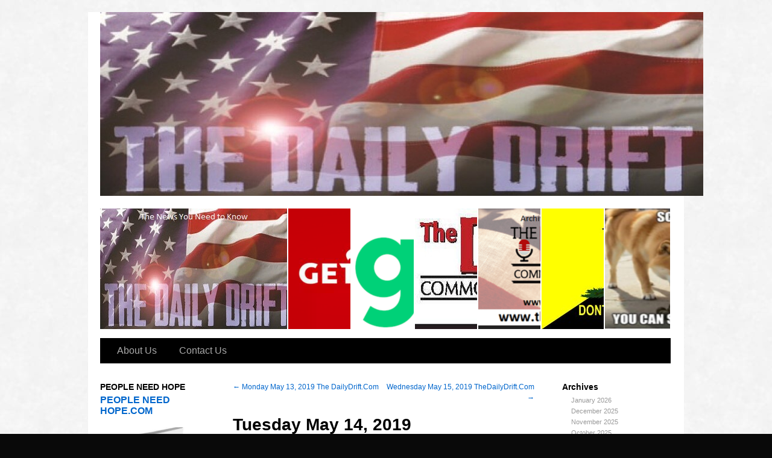

--- FILE ---
content_type: text/html; charset=UTF-8
request_url: https://thedailydrift.com/tuesday-may-14-2019-thedailydrift-com
body_size: 12769
content:
<!DOCTYPE html>
<html lang="en">
<head>
<meta charset="UTF-8" />
<link rel="profile" href="https://gmpg.org/xfn/11" />
<link rel="stylesheet" type="text/css" media="all" href="https://thedailydrift.com/wp-content/themes/sliding-door/style.css" />
<link rel="pingback" href="https://thedailydrift.com/xmlrpc.php" />
<meta name='robots' content='index, follow, max-image-preview:large, max-snippet:-1, max-video-preview:-1' />
	<style>img:is([sizes="auto" i], [sizes^="auto," i]) { contain-intrinsic-size: 3000px 1500px }</style>
	
	<!-- This site is optimized with the Yoast SEO plugin v25.1 - https://yoast.com/wordpress/plugins/seo/ -->
	<title>Tuesday May 14, 2019   TheDailyDrift.Com - THE DAILY DRIFT</title>
	<link rel="canonical" href="https://thedailydrift.com/tuesday-may-14-2019-thedailydrift-com/." />
	<meta property="og:locale" content="en_US" />
	<meta property="og:type" content="article" />
	<meta property="og:title" content="Tuesday May 14, 2019   TheDailyDrift.Com - THE DAILY DRIFT" />
	<meta property="og:description" content="Follow Top Dem Wants GOP to Apologize to an Anti-Semite? Rep Steny Hoyer is once again siding with anti-Semites Click Here for Story PFAS Info Some things you need to know about PFAS contamination Click Here for Details Two Detroit &hellip; Continue reading &rarr;" />
	<meta property="og:url" content="https://thedailydrift.com/tuesday-may-14-2019-thedailydrift-com/." />
	<meta property="og:site_name" content="THE DAILY DRIFT" />
	<meta property="article:publisher" content="https://www.facebook.com/gary.wellings.7" />
	<meta property="article:published_time" content="2019-05-13T23:05:21+00:00" />
	<meta property="og:image" content="https://thedailydrift.com/wp-content/uploads/2025/01/thedailydrift.jpg" />
	<meta property="og:image:width" content="313" />
	<meta property="og:image:height" content="208" />
	<meta property="og:image:type" content="image/jpeg" />
	<meta name="author" content="devt6799" />
	<meta name="twitter:card" content="summary_large_image" />
	<meta name="twitter:label1" content="Written by" />
	<meta name="twitter:data1" content="devt6799" />
	<meta name="twitter:label2" content="Est. reading time" />
	<meta name="twitter:data2" content="1 minute" />
	<script type="application/ld+json" class="yoast-schema-graph">{"@context":"https://schema.org","@graph":[{"@type":"Article","@id":"https://thedailydrift.com/tuesday-may-14-2019-thedailydrift-com/.#article","isPartOf":{"@id":"https://thedailydrift.com/tuesday-may-14-2019-thedailydrift-com/."},"author":{"name":"devt6799","@id":"https://thedailydrift.com/#/schema/person/0df9f0333901068b4610102ecb48d070"},"headline":"Tuesday May 14, 2019 TheDailyDrift.Com","datePublished":"2019-05-13T23:05:21+00:00","mainEntityOfPage":{"@id":"https://thedailydrift.com/tuesday-may-14-2019-thedailydrift-com/."},"wordCount":161,"publisher":{"@id":"https://thedailydrift.com/#organization"},"keywords":["china trade tariffs","joe biden potus poll","news aggregate","pfas","russia","the daily drift","thedailydrift.vcom news and politics"],"articleSection":["Daily Posts"],"inLanguage":"en"},{"@type":"WebPage","@id":"https://thedailydrift.com/tuesday-may-14-2019-thedailydrift-com/.","url":"https://thedailydrift.com/tuesday-may-14-2019-thedailydrift-com/.","name":"Tuesday May 14, 2019 TheDailyDrift.Com - THE DAILY DRIFT","isPartOf":{"@id":"https://thedailydrift.com/#website"},"datePublished":"2019-05-13T23:05:21+00:00","breadcrumb":{"@id":"https://thedailydrift.com/tuesday-may-14-2019-thedailydrift-com/.#breadcrumb"},"inLanguage":"en","potentialAction":[{"@type":"ReadAction","target":["https://thedailydrift.com/tuesday-may-14-2019-thedailydrift-com/."]}]},{"@type":"BreadcrumbList","@id":"https://thedailydrift.com/tuesday-may-14-2019-thedailydrift-com/.#breadcrumb","itemListElement":[{"@type":"ListItem","position":1,"name":"Home","item":"https://thedailydrift.com/"},{"@type":"ListItem","position":2,"name":"Tuesday May 14, 2019 TheDailyDrift.Com"}]},{"@type":"WebSite","@id":"https://thedailydrift.com/#website","url":"https://thedailydrift.com/","name":"THE DAILY DRIFT","description":"The News You Need to Know, politics, news","publisher":{"@id":"https://thedailydrift.com/#organization"},"potentialAction":[{"@type":"SearchAction","target":{"@type":"EntryPoint","urlTemplate":"https://thedailydrift.com/?s={search_term_string}"},"query-input":{"@type":"PropertyValueSpecification","valueRequired":true,"valueName":"search_term_string"}}],"inLanguage":"en"},{"@type":"Organization","@id":"https://thedailydrift.com/#organization","name":"THE DAILY DRIFT","url":"https://thedailydrift.com/","logo":{"@type":"ImageObject","inLanguage":"en","@id":"https://thedailydrift.com/#/schema/logo/image/","url":"https://thedailydrift.com/wp-content/uploads/2025/01/thedailydrift.jpg","contentUrl":"https://thedailydrift.com/wp-content/uploads/2025/01/thedailydrift.jpg","width":313,"height":208,"caption":"THE DAILY DRIFT"},"image":{"@id":"https://thedailydrift.com/#/schema/logo/image/"},"sameAs":["https://www.facebook.com/gary.wellings.7"]},{"@type":"Person","@id":"https://thedailydrift.com/#/schema/person/0df9f0333901068b4610102ecb48d070","name":"devt6799","image":{"@type":"ImageObject","inLanguage":"en","@id":"https://thedailydrift.com/#/schema/person/image/","url":"https://secure.gravatar.com/avatar/694e00c642064566401c2233936e1cc9de3077cc80e2ba1128c7926b53e0c4dc?s=96&d=mm&r=g","contentUrl":"https://secure.gravatar.com/avatar/694e00c642064566401c2233936e1cc9de3077cc80e2ba1128c7926b53e0c4dc?s=96&d=mm&r=g","caption":"devt6799"}}]}</script>
	<!-- / Yoast SEO plugin. -->


<link rel='dns-prefetch' href='//platform.linkedin.com' />
<link rel='dns-prefetch' href='//secure.gravatar.com' />
<link rel='dns-prefetch' href='//stats.wp.com' />
<link rel='dns-prefetch' href='//v0.wordpress.com' />
<link rel="alternate" type="application/rss+xml" title="THE DAILY DRIFT &raquo; Feed" href="https://thedailydrift.com/feed" />
<link rel="alternate" type="application/rss+xml" title="THE DAILY DRIFT &raquo; Comments Feed" href="https://thedailydrift.com/comments/feed" />
<link rel="alternate" type="application/rss+xml" title="THE DAILY DRIFT &raquo; Tuesday May 14, 2019      TheDailyDrift.Com Comments Feed" href="https://thedailydrift.com/tuesday-may-14-2019-thedailydrift-com/./feed" />
<script type="text/javascript">
/* <![CDATA[ */
window._wpemojiSettings = {"baseUrl":"https:\/\/s.w.org\/images\/core\/emoji\/16.0.1\/72x72\/","ext":".png","svgUrl":"https:\/\/s.w.org\/images\/core\/emoji\/16.0.1\/svg\/","svgExt":".svg","source":{"concatemoji":"https:\/\/thedailydrift.com\/wp-includes\/js\/wp-emoji-release.min.js?ver=6.8.3"}};
/*! This file is auto-generated */
!function(s,n){var o,i,e;function c(e){try{var t={supportTests:e,timestamp:(new Date).valueOf()};sessionStorage.setItem(o,JSON.stringify(t))}catch(e){}}function p(e,t,n){e.clearRect(0,0,e.canvas.width,e.canvas.height),e.fillText(t,0,0);var t=new Uint32Array(e.getImageData(0,0,e.canvas.width,e.canvas.height).data),a=(e.clearRect(0,0,e.canvas.width,e.canvas.height),e.fillText(n,0,0),new Uint32Array(e.getImageData(0,0,e.canvas.width,e.canvas.height).data));return t.every(function(e,t){return e===a[t]})}function u(e,t){e.clearRect(0,0,e.canvas.width,e.canvas.height),e.fillText(t,0,0);for(var n=e.getImageData(16,16,1,1),a=0;a<n.data.length;a++)if(0!==n.data[a])return!1;return!0}function f(e,t,n,a){switch(t){case"flag":return n(e,"\ud83c\udff3\ufe0f\u200d\u26a7\ufe0f","\ud83c\udff3\ufe0f\u200b\u26a7\ufe0f")?!1:!n(e,"\ud83c\udde8\ud83c\uddf6","\ud83c\udde8\u200b\ud83c\uddf6")&&!n(e,"\ud83c\udff4\udb40\udc67\udb40\udc62\udb40\udc65\udb40\udc6e\udb40\udc67\udb40\udc7f","\ud83c\udff4\u200b\udb40\udc67\u200b\udb40\udc62\u200b\udb40\udc65\u200b\udb40\udc6e\u200b\udb40\udc67\u200b\udb40\udc7f");case"emoji":return!a(e,"\ud83e\udedf")}return!1}function g(e,t,n,a){var r="undefined"!=typeof WorkerGlobalScope&&self instanceof WorkerGlobalScope?new OffscreenCanvas(300,150):s.createElement("canvas"),o=r.getContext("2d",{willReadFrequently:!0}),i=(o.textBaseline="top",o.font="600 32px Arial",{});return e.forEach(function(e){i[e]=t(o,e,n,a)}),i}function t(e){var t=s.createElement("script");t.src=e,t.defer=!0,s.head.appendChild(t)}"undefined"!=typeof Promise&&(o="wpEmojiSettingsSupports",i=["flag","emoji"],n.supports={everything:!0,everythingExceptFlag:!0},e=new Promise(function(e){s.addEventListener("DOMContentLoaded",e,{once:!0})}),new Promise(function(t){var n=function(){try{var e=JSON.parse(sessionStorage.getItem(o));if("object"==typeof e&&"number"==typeof e.timestamp&&(new Date).valueOf()<e.timestamp+604800&&"object"==typeof e.supportTests)return e.supportTests}catch(e){}return null}();if(!n){if("undefined"!=typeof Worker&&"undefined"!=typeof OffscreenCanvas&&"undefined"!=typeof URL&&URL.createObjectURL&&"undefined"!=typeof Blob)try{var e="postMessage("+g.toString()+"("+[JSON.stringify(i),f.toString(),p.toString(),u.toString()].join(",")+"));",a=new Blob([e],{type:"text/javascript"}),r=new Worker(URL.createObjectURL(a),{name:"wpTestEmojiSupports"});return void(r.onmessage=function(e){c(n=e.data),r.terminate(),t(n)})}catch(e){}c(n=g(i,f,p,u))}t(n)}).then(function(e){for(var t in e)n.supports[t]=e[t],n.supports.everything=n.supports.everything&&n.supports[t],"flag"!==t&&(n.supports.everythingExceptFlag=n.supports.everythingExceptFlag&&n.supports[t]);n.supports.everythingExceptFlag=n.supports.everythingExceptFlag&&!n.supports.flag,n.DOMReady=!1,n.readyCallback=function(){n.DOMReady=!0}}).then(function(){return e}).then(function(){var e;n.supports.everything||(n.readyCallback(),(e=n.source||{}).concatemoji?t(e.concatemoji):e.wpemoji&&e.twemoji&&(t(e.twemoji),t(e.wpemoji)))}))}((window,document),window._wpemojiSettings);
/* ]]> */
</script>
<style id='wp-emoji-styles-inline-css' type='text/css'>

	img.wp-smiley, img.emoji {
		display: inline !important;
		border: none !important;
		box-shadow: none !important;
		height: 1em !important;
		width: 1em !important;
		margin: 0 0.07em !important;
		vertical-align: -0.1em !important;
		background: none !important;
		padding: 0 !important;
	}
</style>
<link rel='stylesheet' id='wp-block-library-css' href='https://thedailydrift.com/wp-includes/css/dist/block-library/style.min.css?ver=6.8.3' type='text/css' media='all' />
<style id='classic-theme-styles-inline-css' type='text/css'>
/*! This file is auto-generated */
.wp-block-button__link{color:#fff;background-color:#32373c;border-radius:9999px;box-shadow:none;text-decoration:none;padding:calc(.667em + 2px) calc(1.333em + 2px);font-size:1.125em}.wp-block-file__button{background:#32373c;color:#fff;text-decoration:none}
</style>
<style id='pdfemb-pdf-embedder-viewer-style-inline-css' type='text/css'>
.wp-block-pdfemb-pdf-embedder-viewer{max-width:none}

</style>
<link rel='stylesheet' id='mediaelement-css' href='https://thedailydrift.com/wp-includes/js/mediaelement/mediaelementplayer-legacy.min.css?ver=4.2.17' type='text/css' media='all' />
<link rel='stylesheet' id='wp-mediaelement-css' href='https://thedailydrift.com/wp-includes/js/mediaelement/wp-mediaelement.min.css?ver=6.8.3' type='text/css' media='all' />
<style id='jetpack-sharing-buttons-style-inline-css' type='text/css'>
.jetpack-sharing-buttons__services-list{display:flex;flex-direction:row;flex-wrap:wrap;gap:0;list-style-type:none;margin:5px;padding:0}.jetpack-sharing-buttons__services-list.has-small-icon-size{font-size:12px}.jetpack-sharing-buttons__services-list.has-normal-icon-size{font-size:16px}.jetpack-sharing-buttons__services-list.has-large-icon-size{font-size:24px}.jetpack-sharing-buttons__services-list.has-huge-icon-size{font-size:36px}@media print{.jetpack-sharing-buttons__services-list{display:none!important}}.editor-styles-wrapper .wp-block-jetpack-sharing-buttons{gap:0;padding-inline-start:0}ul.jetpack-sharing-buttons__services-list.has-background{padding:1.25em 2.375em}
</style>
<style id='global-styles-inline-css' type='text/css'>
:root{--wp--preset--aspect-ratio--square: 1;--wp--preset--aspect-ratio--4-3: 4/3;--wp--preset--aspect-ratio--3-4: 3/4;--wp--preset--aspect-ratio--3-2: 3/2;--wp--preset--aspect-ratio--2-3: 2/3;--wp--preset--aspect-ratio--16-9: 16/9;--wp--preset--aspect-ratio--9-16: 9/16;--wp--preset--color--black: #000000;--wp--preset--color--cyan-bluish-gray: #abb8c3;--wp--preset--color--white: #ffffff;--wp--preset--color--pale-pink: #f78da7;--wp--preset--color--vivid-red: #cf2e2e;--wp--preset--color--luminous-vivid-orange: #ff6900;--wp--preset--color--luminous-vivid-amber: #fcb900;--wp--preset--color--light-green-cyan: #7bdcb5;--wp--preset--color--vivid-green-cyan: #00d084;--wp--preset--color--pale-cyan-blue: #8ed1fc;--wp--preset--color--vivid-cyan-blue: #0693e3;--wp--preset--color--vivid-purple: #9b51e0;--wp--preset--gradient--vivid-cyan-blue-to-vivid-purple: linear-gradient(135deg,rgba(6,147,227,1) 0%,rgb(155,81,224) 100%);--wp--preset--gradient--light-green-cyan-to-vivid-green-cyan: linear-gradient(135deg,rgb(122,220,180) 0%,rgb(0,208,130) 100%);--wp--preset--gradient--luminous-vivid-amber-to-luminous-vivid-orange: linear-gradient(135deg,rgba(252,185,0,1) 0%,rgba(255,105,0,1) 100%);--wp--preset--gradient--luminous-vivid-orange-to-vivid-red: linear-gradient(135deg,rgba(255,105,0,1) 0%,rgb(207,46,46) 100%);--wp--preset--gradient--very-light-gray-to-cyan-bluish-gray: linear-gradient(135deg,rgb(238,238,238) 0%,rgb(169,184,195) 100%);--wp--preset--gradient--cool-to-warm-spectrum: linear-gradient(135deg,rgb(74,234,220) 0%,rgb(151,120,209) 20%,rgb(207,42,186) 40%,rgb(238,44,130) 60%,rgb(251,105,98) 80%,rgb(254,248,76) 100%);--wp--preset--gradient--blush-light-purple: linear-gradient(135deg,rgb(255,206,236) 0%,rgb(152,150,240) 100%);--wp--preset--gradient--blush-bordeaux: linear-gradient(135deg,rgb(254,205,165) 0%,rgb(254,45,45) 50%,rgb(107,0,62) 100%);--wp--preset--gradient--luminous-dusk: linear-gradient(135deg,rgb(255,203,112) 0%,rgb(199,81,192) 50%,rgb(65,88,208) 100%);--wp--preset--gradient--pale-ocean: linear-gradient(135deg,rgb(255,245,203) 0%,rgb(182,227,212) 50%,rgb(51,167,181) 100%);--wp--preset--gradient--electric-grass: linear-gradient(135deg,rgb(202,248,128) 0%,rgb(113,206,126) 100%);--wp--preset--gradient--midnight: linear-gradient(135deg,rgb(2,3,129) 0%,rgb(40,116,252) 100%);--wp--preset--font-size--small: 13px;--wp--preset--font-size--medium: 20px;--wp--preset--font-size--large: 36px;--wp--preset--font-size--x-large: 42px;--wp--preset--spacing--20: 0.44rem;--wp--preset--spacing--30: 0.67rem;--wp--preset--spacing--40: 1rem;--wp--preset--spacing--50: 1.5rem;--wp--preset--spacing--60: 2.25rem;--wp--preset--spacing--70: 3.38rem;--wp--preset--spacing--80: 5.06rem;--wp--preset--shadow--natural: 6px 6px 9px rgba(0, 0, 0, 0.2);--wp--preset--shadow--deep: 12px 12px 50px rgba(0, 0, 0, 0.4);--wp--preset--shadow--sharp: 6px 6px 0px rgba(0, 0, 0, 0.2);--wp--preset--shadow--outlined: 6px 6px 0px -3px rgba(255, 255, 255, 1), 6px 6px rgba(0, 0, 0, 1);--wp--preset--shadow--crisp: 6px 6px 0px rgba(0, 0, 0, 1);}:where(.is-layout-flex){gap: 0.5em;}:where(.is-layout-grid){gap: 0.5em;}body .is-layout-flex{display: flex;}.is-layout-flex{flex-wrap: wrap;align-items: center;}.is-layout-flex > :is(*, div){margin: 0;}body .is-layout-grid{display: grid;}.is-layout-grid > :is(*, div){margin: 0;}:where(.wp-block-columns.is-layout-flex){gap: 2em;}:where(.wp-block-columns.is-layout-grid){gap: 2em;}:where(.wp-block-post-template.is-layout-flex){gap: 1.25em;}:where(.wp-block-post-template.is-layout-grid){gap: 1.25em;}.has-black-color{color: var(--wp--preset--color--black) !important;}.has-cyan-bluish-gray-color{color: var(--wp--preset--color--cyan-bluish-gray) !important;}.has-white-color{color: var(--wp--preset--color--white) !important;}.has-pale-pink-color{color: var(--wp--preset--color--pale-pink) !important;}.has-vivid-red-color{color: var(--wp--preset--color--vivid-red) !important;}.has-luminous-vivid-orange-color{color: var(--wp--preset--color--luminous-vivid-orange) !important;}.has-luminous-vivid-amber-color{color: var(--wp--preset--color--luminous-vivid-amber) !important;}.has-light-green-cyan-color{color: var(--wp--preset--color--light-green-cyan) !important;}.has-vivid-green-cyan-color{color: var(--wp--preset--color--vivid-green-cyan) !important;}.has-pale-cyan-blue-color{color: var(--wp--preset--color--pale-cyan-blue) !important;}.has-vivid-cyan-blue-color{color: var(--wp--preset--color--vivid-cyan-blue) !important;}.has-vivid-purple-color{color: var(--wp--preset--color--vivid-purple) !important;}.has-black-background-color{background-color: var(--wp--preset--color--black) !important;}.has-cyan-bluish-gray-background-color{background-color: var(--wp--preset--color--cyan-bluish-gray) !important;}.has-white-background-color{background-color: var(--wp--preset--color--white) !important;}.has-pale-pink-background-color{background-color: var(--wp--preset--color--pale-pink) !important;}.has-vivid-red-background-color{background-color: var(--wp--preset--color--vivid-red) !important;}.has-luminous-vivid-orange-background-color{background-color: var(--wp--preset--color--luminous-vivid-orange) !important;}.has-luminous-vivid-amber-background-color{background-color: var(--wp--preset--color--luminous-vivid-amber) !important;}.has-light-green-cyan-background-color{background-color: var(--wp--preset--color--light-green-cyan) !important;}.has-vivid-green-cyan-background-color{background-color: var(--wp--preset--color--vivid-green-cyan) !important;}.has-pale-cyan-blue-background-color{background-color: var(--wp--preset--color--pale-cyan-blue) !important;}.has-vivid-cyan-blue-background-color{background-color: var(--wp--preset--color--vivid-cyan-blue) !important;}.has-vivid-purple-background-color{background-color: var(--wp--preset--color--vivid-purple) !important;}.has-black-border-color{border-color: var(--wp--preset--color--black) !important;}.has-cyan-bluish-gray-border-color{border-color: var(--wp--preset--color--cyan-bluish-gray) !important;}.has-white-border-color{border-color: var(--wp--preset--color--white) !important;}.has-pale-pink-border-color{border-color: var(--wp--preset--color--pale-pink) !important;}.has-vivid-red-border-color{border-color: var(--wp--preset--color--vivid-red) !important;}.has-luminous-vivid-orange-border-color{border-color: var(--wp--preset--color--luminous-vivid-orange) !important;}.has-luminous-vivid-amber-border-color{border-color: var(--wp--preset--color--luminous-vivid-amber) !important;}.has-light-green-cyan-border-color{border-color: var(--wp--preset--color--light-green-cyan) !important;}.has-vivid-green-cyan-border-color{border-color: var(--wp--preset--color--vivid-green-cyan) !important;}.has-pale-cyan-blue-border-color{border-color: var(--wp--preset--color--pale-cyan-blue) !important;}.has-vivid-cyan-blue-border-color{border-color: var(--wp--preset--color--vivid-cyan-blue) !important;}.has-vivid-purple-border-color{border-color: var(--wp--preset--color--vivid-purple) !important;}.has-vivid-cyan-blue-to-vivid-purple-gradient-background{background: var(--wp--preset--gradient--vivid-cyan-blue-to-vivid-purple) !important;}.has-light-green-cyan-to-vivid-green-cyan-gradient-background{background: var(--wp--preset--gradient--light-green-cyan-to-vivid-green-cyan) !important;}.has-luminous-vivid-amber-to-luminous-vivid-orange-gradient-background{background: var(--wp--preset--gradient--luminous-vivid-amber-to-luminous-vivid-orange) !important;}.has-luminous-vivid-orange-to-vivid-red-gradient-background{background: var(--wp--preset--gradient--luminous-vivid-orange-to-vivid-red) !important;}.has-very-light-gray-to-cyan-bluish-gray-gradient-background{background: var(--wp--preset--gradient--very-light-gray-to-cyan-bluish-gray) !important;}.has-cool-to-warm-spectrum-gradient-background{background: var(--wp--preset--gradient--cool-to-warm-spectrum) !important;}.has-blush-light-purple-gradient-background{background: var(--wp--preset--gradient--blush-light-purple) !important;}.has-blush-bordeaux-gradient-background{background: var(--wp--preset--gradient--blush-bordeaux) !important;}.has-luminous-dusk-gradient-background{background: var(--wp--preset--gradient--luminous-dusk) !important;}.has-pale-ocean-gradient-background{background: var(--wp--preset--gradient--pale-ocean) !important;}.has-electric-grass-gradient-background{background: var(--wp--preset--gradient--electric-grass) !important;}.has-midnight-gradient-background{background: var(--wp--preset--gradient--midnight) !important;}.has-small-font-size{font-size: var(--wp--preset--font-size--small) !important;}.has-medium-font-size{font-size: var(--wp--preset--font-size--medium) !important;}.has-large-font-size{font-size: var(--wp--preset--font-size--large) !important;}.has-x-large-font-size{font-size: var(--wp--preset--font-size--x-large) !important;}
:where(.wp-block-post-template.is-layout-flex){gap: 1.25em;}:where(.wp-block-post-template.is-layout-grid){gap: 1.25em;}
:where(.wp-block-columns.is-layout-flex){gap: 2em;}:where(.wp-block-columns.is-layout-grid){gap: 2em;}
:root :where(.wp-block-pullquote){font-size: 1.5em;line-height: 1.6;}
</style>
<link rel='stylesheet' id='email-subscribers-css' href='https://thedailydrift.com/wp-content/plugins/email-subscribers/lite/public/css/email-subscribers-public.css?ver=5.8.2' type='text/css' media='all' />
<link rel='stylesheet' id='really_simple_share_style-css' href='https://thedailydrift.com/wp-content/plugins/really-simple-facebook-twitter-share-buttons/style.css?ver=6.8.3' type='text/css' media='all' />
<script type="text/javascript" src="https://thedailydrift.com/wp-includes/js/jquery/jquery.min.js?ver=3.7.1" id="jquery-core-js"></script>
<script type="text/javascript" src="https://thedailydrift.com/wp-includes/js/jquery/jquery-migrate.min.js?ver=3.4.1" id="jquery-migrate-js"></script>
<link rel="https://api.w.org/" href="https://thedailydrift.com/wp-json/" /><link rel="alternate" title="JSON" type="application/json" href="https://thedailydrift.com/wp-json/wp/v2/posts/12019" /><link rel="EditURI" type="application/rsd+xml" title="RSD" href="https://thedailydrift.com/xmlrpc.php?rsd" />
<meta name="generator" content="WordPress 6.8.3" />
<link rel='shortlink' href='https://wp.me/p31LCh-37R' />
<link rel="alternate" title="oEmbed (JSON)" type="application/json+oembed" href="https://thedailydrift.com/wp-json/oembed/1.0/embed?url=https%3A%2F%2Fthedailydrift.com%2Ftuesday-may-14-2019-thedailydrift-com%2F." />
<link rel="alternate" title="oEmbed (XML)" type="text/xml+oembed" href="https://thedailydrift.com/wp-json/oembed/1.0/embed?url=https%3A%2F%2Fthedailydrift.com%2Ftuesday-may-14-2019-thedailydrift-com%2F.&#038;format=xml" />
	<style>img#wpstats{display:none}</style>
		<style type="text/css" id="custom-background-css">
body.custom-background { background-color: #090909; }
</style>
	



<link rel="stylesheet" type="text/css" media="screen" href="https://thedailydrift.com/wp-content/themes/sliding-door/light.css">
<link rel="stylesheet" type="text/css" media="screen" href="https://thedailydrift.com/wp-content/themes/sliding-door/imagemenu/imageMenu.css">
<script type="text/javascript" src="https://thedailydrift.com/wp-content/themes/sliding-door/imagemenu/mootools.js"></script>
<script type="text/javascript" src="https://thedailydrift.com/wp-content/themes/sliding-door/imagemenu/imageMenu.js"></script>

</head>

<body class="wp-singular post-template-default single single-post postid-12019 single-format-standard custom-background wp-theme-sliding-door">
  <div id="wrapper" class="hfeed">
	<div id="header">
		<div id="masthead">
			<div id="branding" role="banner">
							
							
<img src="https://thedailydrift.com/wp-content/uploads/2012/11/copy-copy-daily-drift-logo-4-e1354236907352.jpg" alt="THE DAILY DRIFT" />

	
							
				
				
				


				<div id="imageMenu">
		
				<!-- THESE ARE THE LINKS YOU GO TO WHEN YOU CLICK ON A SLIDING DOOR IMAGE-->
				
				<ul id="menu-sliders" class=""><li id="menu-item-14845" class="bk0" ><a href="https://thedailydrift.com/" style="background: url('https://thedailydrift.com/wp-content/uploads/2012/10/devsliddaily2.jpg') repeat scroll 0%;">The Daily Drift</a></li>
<li id="menu-item-15921" class="bk1" ><a href="https://thedailydrift.com/gettr" style="background: url('https://thedailydrift.com/wp-content/uploads/2021/11/Gettr-229x200.png') repeat scroll 0%;">GETTR</a></li>
<li id="menu-item-14855" class="bk2" ><a href="https://gab.com/" style="background: url('https://thedailydrift.com/wp-content/uploads/2021/02/gab-image-320x200.png') repeat scroll 0%;">Gab…Speak Freely</a></li>
<li id="menu-item-11483" class="bk3" ><a href="https://thedailydrift.com/drift-radio-show-gary-wellings-new" style="background: url('https://thedailydrift.com/wp-content/uploads/2012/10/drift-comon-sense-slider1.jpg') repeat scroll 0%;">The Drift Radio Show with Gary Wellings Newest</a></li>
<li id="menu-item-11126" class="bk4" ><a href="https://thedailydrift.com/old-drift-radio-show-episodes-2011-2014" style="background: url('https://thedailydrift.com/wp-content/uploads/2018/10/old-arcived-drift-320x200.png') repeat scroll 0%;">Old Drift Radio Show Episodes (2011 to 2016)</a></li>
<li id="menu-item-293" class="bk5" ><a href="https://thedailydrift.com/last-slider-jetski" style="background: url('https://thedailydrift.com/wp-content/uploads/2012/10/Gadsden-gadsden-slider.jpg') repeat scroll 0%;">Don’t Tread on US! Contact Your Legislators</a></li>
<li id="menu-item-21482" class="bk6" ><a href="https://thedailydrift.com/welcome-to-scheisse-fest" style="background: url('https://thedailydrift.com/wp-content/uploads/2025/03/newer-320x200.png') repeat scroll 0%;">Welcome to Scheisse Fest!</a></li>
</ul>				
			</div>
			
				<script type="text/javascript">
			
			window.addEvent('domready', function(){
				var myMenu = new ImageMenu($$('#imageMenu a'),{openWidth:310, border:2,open:0, onOpen:function(e,i){location=(e);}});
			});
		</script>  
  
	
  			


				
			</div><!-- #branding -->

  
<div id="access" role="navigation">
			  				<div class="skip-link screen-reader-text"><a href="#content" title="Skip to content">Skip to content</a></div>
				<div class="menu-header"><ul id="menu-tool-bar" class="menu"><li id="menu-item-164" class="menu-item menu-item-type-post_type menu-item-object-page menu-item-164"><a href="https://thedailydrift.com/the-drift-radio">About Us</a></li>
<li id="menu-item-165" class="menu-item menu-item-type-post_type menu-item-object-page menu-item-165"><a href="https://thedailydrift.com/the-courant">Contact Us</a></li>
</ul></div>			</div><!-- #access -->
			
			
			
			
			
			
		</div><!-- #masthead -->
	</div><!-- #header -->

	<div id="main">

<div id="sidebar1" class="widget-area" role="complementary"> <ul class="xoxo">

<li id="text-9" class="widget-container widget_text"><h3 class="widget-title">PEOPLE NEED HOPE</h3>			<div class="textwidget"><p><a href="https://peopleneedhope.com/">PEOPLE NEED HOPE.COM</a></p>
<p><a href="https://thedailydrift.com/people-need-hope-2" rel="attachment wp-att-22435"><img fetchpriority="high" decoding="async" class="wp-image-22435 alignnone" src="https://thedailydrift.com/wp-content/uploads/2025/09/people-need-hope-2.jpg" alt="" width="200" height="293" /></a></p>
<p>A Stage 4 Cancer Diagnosis and the</p>
<p>path back to health.  An excellent book</p>
<p>for those with cancer and their caregivers.</p>
<p>Go to <a href="https://peopleneedhope.com/">PeopleNeedHope.Com</a> or buy on</p>
<p>Amazon and other retailers</p>
</div>
		</li><li id="text-2" class="widget-container widget_text"><h3 class="widget-title">News Links</h3>			<div class="textwidget"> 
 </div>
		</li><li id="archives-2" class="widget-container widget_archive"><h3 class="widget-title">Podcasts</h3>		<label class="screen-reader-text" for="archives-dropdown-2">Podcasts</label>
		<select id="archives-dropdown-2" name="archive-dropdown">
			
			<option value="">Select Month</option>
				<option value='https://thedailydrift.com/2026/01'> January 2026 &nbsp;(22)</option>
	<option value='https://thedailydrift.com/2025/12'> December 2025 &nbsp;(30)</option>
	<option value='https://thedailydrift.com/2025/11'> November 2025 &nbsp;(30)</option>
	<option value='https://thedailydrift.com/2025/10'> October 2025 &nbsp;(31)</option>
	<option value='https://thedailydrift.com/2025/09'> September 2025 &nbsp;(31)</option>
	<option value='https://thedailydrift.com/2025/08'> August 2025 &nbsp;(30)</option>
	<option value='https://thedailydrift.com/2025/07'> July 2025 &nbsp;(31)</option>
	<option value='https://thedailydrift.com/2025/06'> June 2025 &nbsp;(31)</option>
	<option value='https://thedailydrift.com/2025/05'> May 2025 &nbsp;(30)</option>
	<option value='https://thedailydrift.com/2025/04'> April 2025 &nbsp;(30)</option>
	<option value='https://thedailydrift.com/2025/03'> March 2025 &nbsp;(31)</option>
	<option value='https://thedailydrift.com/2025/02'> February 2025 &nbsp;(29)</option>
	<option value='https://thedailydrift.com/2025/01'> January 2025 &nbsp;(31)</option>
	<option value='https://thedailydrift.com/2024/12'> December 2024 &nbsp;(31)</option>
	<option value='https://thedailydrift.com/2024/11'> November 2024 &nbsp;(29)</option>
	<option value='https://thedailydrift.com/2024/10'> October 2024 &nbsp;(31)</option>
	<option value='https://thedailydrift.com/2024/09'> September 2024 &nbsp;(31)</option>
	<option value='https://thedailydrift.com/2024/08'> August 2024 &nbsp;(30)</option>
	<option value='https://thedailydrift.com/2024/07'> July 2024 &nbsp;(32)</option>
	<option value='https://thedailydrift.com/2024/06'> June 2024 &nbsp;(30)</option>
	<option value='https://thedailydrift.com/2024/05'> May 2024 &nbsp;(30)</option>
	<option value='https://thedailydrift.com/2024/04'> April 2024 &nbsp;(30)</option>
	<option value='https://thedailydrift.com/2024/03'> March 2024 &nbsp;(31)</option>
	<option value='https://thedailydrift.com/2024/02'> February 2024 &nbsp;(29)</option>
	<option value='https://thedailydrift.com/2024/01'> January 2024 &nbsp;(32)</option>
	<option value='https://thedailydrift.com/2023/12'> December 2023 &nbsp;(30)</option>
	<option value='https://thedailydrift.com/2023/11'> November 2023 &nbsp;(30)</option>
	<option value='https://thedailydrift.com/2023/10'> October 2023 &nbsp;(31)</option>
	<option value='https://thedailydrift.com/2023/09'> September 2023 &nbsp;(30)</option>
	<option value='https://thedailydrift.com/2023/08'> August 2023 &nbsp;(31)</option>
	<option value='https://thedailydrift.com/2023/07'> July 2023 &nbsp;(32)</option>
	<option value='https://thedailydrift.com/2023/06'> June 2023 &nbsp;(29)</option>
	<option value='https://thedailydrift.com/2023/05'> May 2023 &nbsp;(32)</option>
	<option value='https://thedailydrift.com/2023/04'> April 2023 &nbsp;(30)</option>
	<option value='https://thedailydrift.com/2023/03'> March 2023 &nbsp;(31)</option>
	<option value='https://thedailydrift.com/2023/02'> February 2023 &nbsp;(27)</option>
	<option value='https://thedailydrift.com/2023/01'> January 2023 &nbsp;(32)</option>
	<option value='https://thedailydrift.com/2022/12'> December 2022 &nbsp;(30)</option>
	<option value='https://thedailydrift.com/2022/11'> November 2022 &nbsp;(30)</option>
	<option value='https://thedailydrift.com/2022/10'> October 2022 &nbsp;(32)</option>
	<option value='https://thedailydrift.com/2022/09'> September 2022 &nbsp;(29)</option>
	<option value='https://thedailydrift.com/2022/08'> August 2022 &nbsp;(31)</option>
	<option value='https://thedailydrift.com/2022/07'> July 2022 &nbsp;(31)</option>
	<option value='https://thedailydrift.com/2022/06'> June 2022 &nbsp;(30)</option>
	<option value='https://thedailydrift.com/2022/05'> May 2022 &nbsp;(32)</option>
	<option value='https://thedailydrift.com/2022/04'> April 2022 &nbsp;(29)</option>
	<option value='https://thedailydrift.com/2022/03'> March 2022 &nbsp;(31)</option>
	<option value='https://thedailydrift.com/2022/02'> February 2022 &nbsp;(28)</option>
	<option value='https://thedailydrift.com/2022/01'> January 2022 &nbsp;(32)</option>
	<option value='https://thedailydrift.com/2021/12'> December 2021 &nbsp;(30)</option>
	<option value='https://thedailydrift.com/2021/11'> November 2021 &nbsp;(30)</option>
	<option value='https://thedailydrift.com/2021/10'> October 2021 &nbsp;(31)</option>
	<option value='https://thedailydrift.com/2021/09'> September 2021 &nbsp;(30)</option>
	<option value='https://thedailydrift.com/2021/08'> August 2021 &nbsp;(32)</option>
	<option value='https://thedailydrift.com/2021/07'> July 2021 &nbsp;(30)</option>
	<option value='https://thedailydrift.com/2021/06'> June 2021 &nbsp;(30)</option>
	<option value='https://thedailydrift.com/2021/05'> May 2021 &nbsp;(31)</option>
	<option value='https://thedailydrift.com/2021/04'> April 2021 &nbsp;(30)</option>
	<option value='https://thedailydrift.com/2021/03'> March 2021 &nbsp;(31)</option>
	<option value='https://thedailydrift.com/2021/02'> February 2021 &nbsp;(28)</option>
	<option value='https://thedailydrift.com/2021/01'> January 2021 &nbsp;(28)</option>
	<option value='https://thedailydrift.com/2020/12'> December 2020 &nbsp;(30)</option>
	<option value='https://thedailydrift.com/2020/11'> November 2020 &nbsp;(31)</option>
	<option value='https://thedailydrift.com/2020/10'> October 2020 &nbsp;(30)</option>
	<option value='https://thedailydrift.com/2020/09'> September 2020 &nbsp;(30)</option>
	<option value='https://thedailydrift.com/2020/08'> August 2020 &nbsp;(31)</option>
	<option value='https://thedailydrift.com/2020/07'> July 2020 &nbsp;(31)</option>
	<option value='https://thedailydrift.com/2020/06'> June 2020 &nbsp;(30)</option>
	<option value='https://thedailydrift.com/2020/05'> May 2020 &nbsp;(32)</option>
	<option value='https://thedailydrift.com/2020/04'> April 2020 &nbsp;(31)</option>
	<option value='https://thedailydrift.com/2020/03'> March 2020 &nbsp;(34)</option>
	<option value='https://thedailydrift.com/2020/02'> February 2020 &nbsp;(30)</option>
	<option value='https://thedailydrift.com/2020/01'> January 2020 &nbsp;(33)</option>
	<option value='https://thedailydrift.com/2019/12'> December 2019 &nbsp;(31)</option>
	<option value='https://thedailydrift.com/2019/11'> November 2019 &nbsp;(27)</option>
	<option value='https://thedailydrift.com/2019/10'> October 2019 &nbsp;(29)</option>
	<option value='https://thedailydrift.com/2019/09'> September 2019 &nbsp;(33)</option>
	<option value='https://thedailydrift.com/2019/08'> August 2019 &nbsp;(35)</option>
	<option value='https://thedailydrift.com/2019/07'> July 2019 &nbsp;(34)</option>
	<option value='https://thedailydrift.com/2019/06'> June 2019 &nbsp;(34)</option>
	<option value='https://thedailydrift.com/2019/05'> May 2019 &nbsp;(35)</option>
	<option value='https://thedailydrift.com/2019/04'> April 2019 &nbsp;(33)</option>
	<option value='https://thedailydrift.com/2019/03'> March 2019 &nbsp;(36)</option>
	<option value='https://thedailydrift.com/2019/02'> February 2019 &nbsp;(33)</option>
	<option value='https://thedailydrift.com/2019/01'> January 2019 &nbsp;(35)</option>
	<option value='https://thedailydrift.com/2018/12'> December 2018 &nbsp;(35)</option>
	<option value='https://thedailydrift.com/2018/11'> November 2018 &nbsp;(34)</option>
	<option value='https://thedailydrift.com/2018/10'> October 2018 &nbsp;(35)</option>
	<option value='https://thedailydrift.com/2018/09'> September 2018 &nbsp;(33)</option>
	<option value='https://thedailydrift.com/2018/08'> August 2018 &nbsp;(34)</option>
	<option value='https://thedailydrift.com/2018/07'> July 2018 &nbsp;(35)</option>
	<option value='https://thedailydrift.com/2018/06'> June 2018 &nbsp;(34)</option>
	<option value='https://thedailydrift.com/2018/05'> May 2018 &nbsp;(35)</option>
	<option value='https://thedailydrift.com/2018/04'> April 2018 &nbsp;(34)</option>
	<option value='https://thedailydrift.com/2018/03'> March 2018 &nbsp;(35)</option>
	<option value='https://thedailydrift.com/2018/02'> February 2018 &nbsp;(32)</option>
	<option value='https://thedailydrift.com/2018/01'> January 2018 &nbsp;(36)</option>
	<option value='https://thedailydrift.com/2017/12'> December 2017 &nbsp;(35)</option>
	<option value='https://thedailydrift.com/2017/11'> November 2017 &nbsp;(35)</option>
	<option value='https://thedailydrift.com/2017/10'> October 2017 &nbsp;(36)</option>
	<option value='https://thedailydrift.com/2017/09'> September 2017 &nbsp;(34)</option>
	<option value='https://thedailydrift.com/2017/08'> August 2017 &nbsp;(33)</option>
	<option value='https://thedailydrift.com/2017/07'> July 2017 &nbsp;(36)</option>
	<option value='https://thedailydrift.com/2017/06'> June 2017 &nbsp;(31)</option>
	<option value='https://thedailydrift.com/2017/05'> May 2017 &nbsp;(35)</option>
	<option value='https://thedailydrift.com/2017/04'> April 2017 &nbsp;(32)</option>
	<option value='https://thedailydrift.com/2017/03'> March 2017 &nbsp;(34)</option>
	<option value='https://thedailydrift.com/2017/02'> February 2017 &nbsp;(32)</option>
	<option value='https://thedailydrift.com/2017/01'> January 2017 &nbsp;(36)</option>
	<option value='https://thedailydrift.com/2016/12'> December 2016 &nbsp;(35)</option>
	<option value='https://thedailydrift.com/2016/11'> November 2016 &nbsp;(34)</option>
	<option value='https://thedailydrift.com/2016/10'> October 2016 &nbsp;(35)</option>
	<option value='https://thedailydrift.com/2016/09'> September 2016 &nbsp;(34)</option>
	<option value='https://thedailydrift.com/2016/08'> August 2016 &nbsp;(35)</option>
	<option value='https://thedailydrift.com/2016/07'> July 2016 &nbsp;(37)</option>
	<option value='https://thedailydrift.com/2016/06'> June 2016 &nbsp;(33)</option>
	<option value='https://thedailydrift.com/2016/05'> May 2016 &nbsp;(36)</option>
	<option value='https://thedailydrift.com/2016/04'> April 2016 &nbsp;(34)</option>
	<option value='https://thedailydrift.com/2016/03'> March 2016 &nbsp;(35)</option>
	<option value='https://thedailydrift.com/2016/02'> February 2016 &nbsp;(34)</option>
	<option value='https://thedailydrift.com/2016/01'> January 2016 &nbsp;(39)</option>
	<option value='https://thedailydrift.com/2015/12'> December 2015 &nbsp;(34)</option>
	<option value='https://thedailydrift.com/2015/11'> November 2015 &nbsp;(35)</option>
	<option value='https://thedailydrift.com/2015/10'> October 2015 &nbsp;(37)</option>
	<option value='https://thedailydrift.com/2015/09'> September 2015 &nbsp;(34)</option>
	<option value='https://thedailydrift.com/2015/08'> August 2015 &nbsp;(36)</option>
	<option value='https://thedailydrift.com/2015/07'> July 2015 &nbsp;(33)</option>
	<option value='https://thedailydrift.com/2015/06'> June 2015 &nbsp;(33)</option>
	<option value='https://thedailydrift.com/2015/05'> May 2015 &nbsp;(37)</option>
	<option value='https://thedailydrift.com/2015/04'> April 2015 &nbsp;(35)</option>
	<option value='https://thedailydrift.com/2015/03'> March 2015 &nbsp;(38)</option>
	<option value='https://thedailydrift.com/2015/02'> February 2015 &nbsp;(32)</option>
	<option value='https://thedailydrift.com/2015/01'> January 2015 &nbsp;(37)</option>
	<option value='https://thedailydrift.com/2014/12'> December 2014 &nbsp;(37)</option>
	<option value='https://thedailydrift.com/2014/11'> November 2014 &nbsp;(36)</option>
	<option value='https://thedailydrift.com/2014/10'> October 2014 &nbsp;(34)</option>
	<option value='https://thedailydrift.com/2014/09'> September 2014 &nbsp;(36)</option>
	<option value='https://thedailydrift.com/2014/08'> August 2014 &nbsp;(33)</option>
	<option value='https://thedailydrift.com/2014/07'> July 2014 &nbsp;(36)</option>
	<option value='https://thedailydrift.com/2014/06'> June 2014 &nbsp;(34)</option>
	<option value='https://thedailydrift.com/2014/05'> May 2014 &nbsp;(34)</option>
	<option value='https://thedailydrift.com/2014/04'> April 2014 &nbsp;(34)</option>
	<option value='https://thedailydrift.com/2014/03'> March 2014 &nbsp;(40)</option>
	<option value='https://thedailydrift.com/2014/02'> February 2014 &nbsp;(31)</option>
	<option value='https://thedailydrift.com/2014/01'> January 2014 &nbsp;(35)</option>
	<option value='https://thedailydrift.com/2013/12'> December 2013 &nbsp;(35)</option>
	<option value='https://thedailydrift.com/2013/11'> November 2013 &nbsp;(33)</option>
	<option value='https://thedailydrift.com/2013/10'> October 2013 &nbsp;(37)</option>
	<option value='https://thedailydrift.com/2013/09'> September 2013 &nbsp;(36)</option>
	<option value='https://thedailydrift.com/2013/08'> August 2013 &nbsp;(35)</option>
	<option value='https://thedailydrift.com/2013/07'> July 2013 &nbsp;(35)</option>
	<option value='https://thedailydrift.com/2013/06'> June 2013 &nbsp;(36)</option>
	<option value='https://thedailydrift.com/2013/05'> May 2013 &nbsp;(36)</option>
	<option value='https://thedailydrift.com/2013/04'> April 2013 &nbsp;(34)</option>
	<option value='https://thedailydrift.com/2013/03'> March 2013 &nbsp;(37)</option>
	<option value='https://thedailydrift.com/2013/02'> February 2013 &nbsp;(29)</option>
	<option value='https://thedailydrift.com/2013/01'> January 2013 &nbsp;(32)</option>
	<option value='https://thedailydrift.com/2012/12'> December 2012 &nbsp;(31)</option>
	<option value='https://thedailydrift.com/2012/11'> November 2012 &nbsp;(10)</option>
	<option value='https://thedailydrift.com/2012/10'> October 2012 &nbsp;(3)</option>
	<option value='https://thedailydrift.com/2012/09'> September 2012 &nbsp;(5)</option>
	<option value='https://thedailydrift.com/2012/04'> April 2012 &nbsp;(1)</option>
	<option value='https://thedailydrift.com/2011/12'> December 2011 &nbsp;(2)</option>
	<option value='https://thedailydrift.com/2011/11'> November 2011 &nbsp;(1)</option>
	<option value='https://thedailydrift.com/2011/10'> October 2011 &nbsp;(3)</option>

		</select>

			<script type="text/javascript">
/* <![CDATA[ */

(function() {
	var dropdown = document.getElementById( "archives-dropdown-2" );
	function onSelectChange() {
		if ( dropdown.options[ dropdown.selectedIndex ].value !== '' ) {
			document.location.href = this.options[ this.selectedIndex ].value;
		}
	}
	dropdown.onchange = onSelectChange;
})();

/* ]]> */
</script>
</li><li id="search-2" class="widget-container widget_search"><form role="search" method="get" id="searchform" class="searchform" action="https://thedailydrift.com/">
				<div>
					<label class="screen-reader-text" for="s">Search for:</label>
					<input type="text" value="" name="s" id="s" />
					<input type="submit" id="searchsubmit" value="Search" />
				</div>
			</form></li>
		<li id="recent-posts-2" class="widget-container widget_recent_entries">
		<h3 class="widget-title">Recent Posts</h3>
		<ul>
											<li>
					<a href="https://thedailydrift.com/the-news-you-need-to-know-thursday-january-22-2026-thedailydrift-com/.">The News YOU Need to Know Thursday January 22, 2026 TheDailyDrift.Com</a>
									</li>
											<li>
					<a href="https://thedailydrift.com/the-news-you-need-to-know-wednesday-january-21-2026-thedailydrift-com/.">The News YOU Need to Know Wednesday January 21, 2026 TheDailyDrift.Com</a>
									</li>
											<li>
					<a href="https://thedailydrift.com/the-news-you-need-to-know-tuesday-january-20-2026-thedailydrift-com/.">The News YOU Need to Know Tuesday January 20, 2026 TheDailyDrift.Com</a>
									</li>
											<li>
					<a href="https://thedailydrift.com/the-news-you-need-to-know-monday-january-19-2026-thedailydrift-com/.">The News YOU Need to Know Monday January 19, 2026 TheDailyDrift.Com</a>
									</li>
											<li>
					<a href="https://thedailydrift.com/the-news-you-need-to-know-sunday-janaury-18-2026-thedailydrift-com/.">The News YOU Need to Know Sunday Janaury 18, 2026 TheDailyDrift.Com</a>
									</li>
					</ul>

		</li><li id="categories-2" class="widget-container widget_categories"><h3 class="widget-title">Categories</h3>
			<ul>
					<li class="cat-item cat-item-2039"><a href="https://thedailydrift.com/news%20and%20politics%newsaggregate%/breaking-news">Breaking News</a>
</li>
	<li class="cat-item cat-item-43"><a href="https://thedailydrift.com/news%20and%20politics%newsaggregate%/daily-posts">Daily Posts</a>
</li>
	<li class="cat-item cat-item-41"><a href="https://thedailydrift.com/news%20and%20politics%newsaggregate%/podcast">podcasts</a>
</li>
	<li class="cat-item cat-item-1"><a href="https://thedailydrift.com/news%20and%20politics%newsaggregate%/uncategorized">Uncategorized</a>
</li>
			</ul>

			</li><li id="search-3" class="widget-container widget_search"><h3 class="widget-title">Search</h3><form role="search" method="get" id="searchform" class="searchform" action="https://thedailydrift.com/">
				<div>
					<label class="screen-reader-text" for="s">Search for:</label>
					<input type="text" value="" name="s" id="s" />
					<input type="submit" id="searchsubmit" value="Search" />
				</div>
			</form></li><li id="text-8" class="widget-container widget_text"><h3 class="widget-title">Links to News Sites</h3>			<div class="textwidget"><p><a href="https://www.washingtonexaminer.com/">Washington Examiner</a></p>
<p><a href="https://www.michigancapitolconfidential.com/">Michigan Capitol Confidential</a></p>
<p><a href="https://www.theblaze.com/">The Blaze</a></p>
<p><a href="https://x.com/thedailydrift1">X (Twitter)</a></p>
<p><a href="https://www.thegatewaypundit.com/">The Gateway Pundit</a></p>
<p><a href="https://thehill.com/">The Hill</a></p>
<p><a href="https://thefederalist.com/">The Federalist</a></p>
<p><a href="https://tsarizm.com/">Tsarizm</a></p>
<p><a href="https://www.frontpagemag.com/">Front Page Mag</a></p>
<p><a href="https://www.newsmax.com/">Newsmax</a></p>
<p><a href="https://www.dailysignal.com/">The Daily Signal</a></p>
<p><a href="https://www.breitbart.com/">Breitbart</a></p>
<p><a href="https://www.zerohedge.com/">Zero Hedge</a></p>
<p><a href="https://revolver.news/">Revolver</a></p>
<p><a href="https://freebeacon.com/">Free Beacon</a></p>
<p><a href="https://www.foxnews.com/">Fox News</a></p>
<p><a href="https://www.powerlineblog.com/">Power Line Blog</a></p>
<p><a href="https://www.washingtontimes.com/">Washington Times</a></p>
<p><a href="https://nypost.com/">New York Post</a></p>
<p><a href="https://www.stevegruber.com/">SteveGruber.Com</a></p>
<p><a href="https://thenationalpulse.com/">The National Pulse</a></p>
<p><a href="https://citizenfreepress.com/">Citizen Free Press</a></p>
<p><a href="https://rumble.com/">Rumble</a></p>
<p><a href="https://bongino.com/">Bongino.Com</a></p>
<p><a href="https://www.semafor.com/">Semafor</a></p>
</div>
		</li> </ul> </div><!-- #primary .widget-area -->



<div id="sidebar2" class="widget-area" role="complementary"> <ul class="xoxo"> <li id="archives-3" class="widget-container widget_archive"><h3 class="widget-title">Archives</h3>
			<ul>
					<li><a href='https://thedailydrift.com/2026/01'>January 2026</a></li>
	<li><a href='https://thedailydrift.com/2025/12'>December 2025</a></li>
	<li><a href='https://thedailydrift.com/2025/11'>November 2025</a></li>
	<li><a href='https://thedailydrift.com/2025/10'>October 2025</a></li>
	<li><a href='https://thedailydrift.com/2025/09'>September 2025</a></li>
	<li><a href='https://thedailydrift.com/2025/08'>August 2025</a></li>
	<li><a href='https://thedailydrift.com/2025/07'>July 2025</a></li>
	<li><a href='https://thedailydrift.com/2025/06'>June 2025</a></li>
	<li><a href='https://thedailydrift.com/2025/05'>May 2025</a></li>
	<li><a href='https://thedailydrift.com/2025/04'>April 2025</a></li>
	<li><a href='https://thedailydrift.com/2025/03'>March 2025</a></li>
	<li><a href='https://thedailydrift.com/2025/02'>February 2025</a></li>
	<li><a href='https://thedailydrift.com/2025/01'>January 2025</a></li>
	<li><a href='https://thedailydrift.com/2024/12'>December 2024</a></li>
	<li><a href='https://thedailydrift.com/2024/11'>November 2024</a></li>
	<li><a href='https://thedailydrift.com/2024/10'>October 2024</a></li>
	<li><a href='https://thedailydrift.com/2024/09'>September 2024</a></li>
	<li><a href='https://thedailydrift.com/2024/08'>August 2024</a></li>
	<li><a href='https://thedailydrift.com/2024/07'>July 2024</a></li>
	<li><a href='https://thedailydrift.com/2024/06'>June 2024</a></li>
	<li><a href='https://thedailydrift.com/2024/05'>May 2024</a></li>
	<li><a href='https://thedailydrift.com/2024/04'>April 2024</a></li>
	<li><a href='https://thedailydrift.com/2024/03'>March 2024</a></li>
	<li><a href='https://thedailydrift.com/2024/02'>February 2024</a></li>
	<li><a href='https://thedailydrift.com/2024/01'>January 2024</a></li>
	<li><a href='https://thedailydrift.com/2023/12'>December 2023</a></li>
	<li><a href='https://thedailydrift.com/2023/11'>November 2023</a></li>
	<li><a href='https://thedailydrift.com/2023/10'>October 2023</a></li>
	<li><a href='https://thedailydrift.com/2023/09'>September 2023</a></li>
	<li><a href='https://thedailydrift.com/2023/08'>August 2023</a></li>
	<li><a href='https://thedailydrift.com/2023/07'>July 2023</a></li>
	<li><a href='https://thedailydrift.com/2023/06'>June 2023</a></li>
	<li><a href='https://thedailydrift.com/2023/05'>May 2023</a></li>
	<li><a href='https://thedailydrift.com/2023/04'>April 2023</a></li>
	<li><a href='https://thedailydrift.com/2023/03'>March 2023</a></li>
	<li><a href='https://thedailydrift.com/2023/02'>February 2023</a></li>
	<li><a href='https://thedailydrift.com/2023/01'>January 2023</a></li>
	<li><a href='https://thedailydrift.com/2022/12'>December 2022</a></li>
	<li><a href='https://thedailydrift.com/2022/11'>November 2022</a></li>
	<li><a href='https://thedailydrift.com/2022/10'>October 2022</a></li>
	<li><a href='https://thedailydrift.com/2022/09'>September 2022</a></li>
	<li><a href='https://thedailydrift.com/2022/08'>August 2022</a></li>
	<li><a href='https://thedailydrift.com/2022/07'>July 2022</a></li>
	<li><a href='https://thedailydrift.com/2022/06'>June 2022</a></li>
	<li><a href='https://thedailydrift.com/2022/05'>May 2022</a></li>
	<li><a href='https://thedailydrift.com/2022/04'>April 2022</a></li>
	<li><a href='https://thedailydrift.com/2022/03'>March 2022</a></li>
	<li><a href='https://thedailydrift.com/2022/02'>February 2022</a></li>
	<li><a href='https://thedailydrift.com/2022/01'>January 2022</a></li>
	<li><a href='https://thedailydrift.com/2021/12'>December 2021</a></li>
	<li><a href='https://thedailydrift.com/2021/11'>November 2021</a></li>
	<li><a href='https://thedailydrift.com/2021/10'>October 2021</a></li>
	<li><a href='https://thedailydrift.com/2021/09'>September 2021</a></li>
	<li><a href='https://thedailydrift.com/2021/08'>August 2021</a></li>
	<li><a href='https://thedailydrift.com/2021/07'>July 2021</a></li>
	<li><a href='https://thedailydrift.com/2021/06'>June 2021</a></li>
	<li><a href='https://thedailydrift.com/2021/05'>May 2021</a></li>
	<li><a href='https://thedailydrift.com/2021/04'>April 2021</a></li>
	<li><a href='https://thedailydrift.com/2021/03'>March 2021</a></li>
	<li><a href='https://thedailydrift.com/2021/02'>February 2021</a></li>
	<li><a href='https://thedailydrift.com/2021/01'>January 2021</a></li>
	<li><a href='https://thedailydrift.com/2020/12'>December 2020</a></li>
	<li><a href='https://thedailydrift.com/2020/11'>November 2020</a></li>
	<li><a href='https://thedailydrift.com/2020/10'>October 2020</a></li>
	<li><a href='https://thedailydrift.com/2020/09'>September 2020</a></li>
	<li><a href='https://thedailydrift.com/2020/08'>August 2020</a></li>
	<li><a href='https://thedailydrift.com/2020/07'>July 2020</a></li>
	<li><a href='https://thedailydrift.com/2020/06'>June 2020</a></li>
	<li><a href='https://thedailydrift.com/2020/05'>May 2020</a></li>
	<li><a href='https://thedailydrift.com/2020/04'>April 2020</a></li>
	<li><a href='https://thedailydrift.com/2020/03'>March 2020</a></li>
	<li><a href='https://thedailydrift.com/2020/02'>February 2020</a></li>
	<li><a href='https://thedailydrift.com/2020/01'>January 2020</a></li>
	<li><a href='https://thedailydrift.com/2019/12'>December 2019</a></li>
	<li><a href='https://thedailydrift.com/2019/11'>November 2019</a></li>
	<li><a href='https://thedailydrift.com/2019/10'>October 2019</a></li>
	<li><a href='https://thedailydrift.com/2019/09'>September 2019</a></li>
	<li><a href='https://thedailydrift.com/2019/08'>August 2019</a></li>
	<li><a href='https://thedailydrift.com/2019/07'>July 2019</a></li>
	<li><a href='https://thedailydrift.com/2019/06'>June 2019</a></li>
	<li><a href='https://thedailydrift.com/2019/05'>May 2019</a></li>
	<li><a href='https://thedailydrift.com/2019/04'>April 2019</a></li>
	<li><a href='https://thedailydrift.com/2019/03'>March 2019</a></li>
	<li><a href='https://thedailydrift.com/2019/02'>February 2019</a></li>
	<li><a href='https://thedailydrift.com/2019/01'>January 2019</a></li>
	<li><a href='https://thedailydrift.com/2018/12'>December 2018</a></li>
	<li><a href='https://thedailydrift.com/2018/11'>November 2018</a></li>
	<li><a href='https://thedailydrift.com/2018/10'>October 2018</a></li>
	<li><a href='https://thedailydrift.com/2018/09'>September 2018</a></li>
	<li><a href='https://thedailydrift.com/2018/08'>August 2018</a></li>
	<li><a href='https://thedailydrift.com/2018/07'>July 2018</a></li>
	<li><a href='https://thedailydrift.com/2018/06'>June 2018</a></li>
	<li><a href='https://thedailydrift.com/2018/05'>May 2018</a></li>
	<li><a href='https://thedailydrift.com/2018/04'>April 2018</a></li>
	<li><a href='https://thedailydrift.com/2018/03'>March 2018</a></li>
	<li><a href='https://thedailydrift.com/2018/02'>February 2018</a></li>
	<li><a href='https://thedailydrift.com/2018/01'>January 2018</a></li>
	<li><a href='https://thedailydrift.com/2017/12'>December 2017</a></li>
	<li><a href='https://thedailydrift.com/2017/11'>November 2017</a></li>
	<li><a href='https://thedailydrift.com/2017/10'>October 2017</a></li>
	<li><a href='https://thedailydrift.com/2017/09'>September 2017</a></li>
	<li><a href='https://thedailydrift.com/2017/08'>August 2017</a></li>
	<li><a href='https://thedailydrift.com/2017/07'>July 2017</a></li>
	<li><a href='https://thedailydrift.com/2017/06'>June 2017</a></li>
	<li><a href='https://thedailydrift.com/2017/05'>May 2017</a></li>
	<li><a href='https://thedailydrift.com/2017/04'>April 2017</a></li>
	<li><a href='https://thedailydrift.com/2017/03'>March 2017</a></li>
	<li><a href='https://thedailydrift.com/2017/02'>February 2017</a></li>
	<li><a href='https://thedailydrift.com/2017/01'>January 2017</a></li>
	<li><a href='https://thedailydrift.com/2016/12'>December 2016</a></li>
	<li><a href='https://thedailydrift.com/2016/11'>November 2016</a></li>
	<li><a href='https://thedailydrift.com/2016/10'>October 2016</a></li>
	<li><a href='https://thedailydrift.com/2016/09'>September 2016</a></li>
	<li><a href='https://thedailydrift.com/2016/08'>August 2016</a></li>
	<li><a href='https://thedailydrift.com/2016/07'>July 2016</a></li>
	<li><a href='https://thedailydrift.com/2016/06'>June 2016</a></li>
	<li><a href='https://thedailydrift.com/2016/05'>May 2016</a></li>
	<li><a href='https://thedailydrift.com/2016/04'>April 2016</a></li>
	<li><a href='https://thedailydrift.com/2016/03'>March 2016</a></li>
	<li><a href='https://thedailydrift.com/2016/02'>February 2016</a></li>
	<li><a href='https://thedailydrift.com/2016/01'>January 2016</a></li>
	<li><a href='https://thedailydrift.com/2015/12'>December 2015</a></li>
	<li><a href='https://thedailydrift.com/2015/11'>November 2015</a></li>
	<li><a href='https://thedailydrift.com/2015/10'>October 2015</a></li>
	<li><a href='https://thedailydrift.com/2015/09'>September 2015</a></li>
	<li><a href='https://thedailydrift.com/2015/08'>August 2015</a></li>
	<li><a href='https://thedailydrift.com/2015/07'>July 2015</a></li>
	<li><a href='https://thedailydrift.com/2015/06'>June 2015</a></li>
	<li><a href='https://thedailydrift.com/2015/05'>May 2015</a></li>
	<li><a href='https://thedailydrift.com/2015/04'>April 2015</a></li>
	<li><a href='https://thedailydrift.com/2015/03'>March 2015</a></li>
	<li><a href='https://thedailydrift.com/2015/02'>February 2015</a></li>
	<li><a href='https://thedailydrift.com/2015/01'>January 2015</a></li>
	<li><a href='https://thedailydrift.com/2014/12'>December 2014</a></li>
	<li><a href='https://thedailydrift.com/2014/11'>November 2014</a></li>
	<li><a href='https://thedailydrift.com/2014/10'>October 2014</a></li>
	<li><a href='https://thedailydrift.com/2014/09'>September 2014</a></li>
	<li><a href='https://thedailydrift.com/2014/08'>August 2014</a></li>
	<li><a href='https://thedailydrift.com/2014/07'>July 2014</a></li>
	<li><a href='https://thedailydrift.com/2014/06'>June 2014</a></li>
	<li><a href='https://thedailydrift.com/2014/05'>May 2014</a></li>
	<li><a href='https://thedailydrift.com/2014/04'>April 2014</a></li>
	<li><a href='https://thedailydrift.com/2014/03'>March 2014</a></li>
	<li><a href='https://thedailydrift.com/2014/02'>February 2014</a></li>
	<li><a href='https://thedailydrift.com/2014/01'>January 2014</a></li>
	<li><a href='https://thedailydrift.com/2013/12'>December 2013</a></li>
	<li><a href='https://thedailydrift.com/2013/11'>November 2013</a></li>
	<li><a href='https://thedailydrift.com/2013/10'>October 2013</a></li>
	<li><a href='https://thedailydrift.com/2013/09'>September 2013</a></li>
	<li><a href='https://thedailydrift.com/2013/08'>August 2013</a></li>
	<li><a href='https://thedailydrift.com/2013/07'>July 2013</a></li>
	<li><a href='https://thedailydrift.com/2013/06'>June 2013</a></li>
	<li><a href='https://thedailydrift.com/2013/05'>May 2013</a></li>
	<li><a href='https://thedailydrift.com/2013/04'>April 2013</a></li>
	<li><a href='https://thedailydrift.com/2013/03'>March 2013</a></li>
	<li><a href='https://thedailydrift.com/2013/02'>February 2013</a></li>
	<li><a href='https://thedailydrift.com/2013/01'>January 2013</a></li>
	<li><a href='https://thedailydrift.com/2012/12'>December 2012</a></li>
	<li><a href='https://thedailydrift.com/2012/11'>November 2012</a></li>
	<li><a href='https://thedailydrift.com/2012/10'>October 2012</a></li>
	<li><a href='https://thedailydrift.com/2012/09'>September 2012</a></li>
	<li><a href='https://thedailydrift.com/2012/04'>April 2012</a></li>
	<li><a href='https://thedailydrift.com/2011/12'>December 2011</a></li>
	<li><a href='https://thedailydrift.com/2011/11'>November 2011</a></li>
	<li><a href='https://thedailydrift.com/2011/10'>October 2011</a></li>
			</ul>

			</li><li id="calendar-2" class="widget-container widget_calendar"><h3 class="widget-title">Calendar</h3><div id="calendar_wrap" class="calendar_wrap"><table id="wp-calendar" class="wp-calendar-table">
	<caption>January 2026</caption>
	<thead>
	<tr>
		<th scope="col" aria-label="Monday">M</th>
		<th scope="col" aria-label="Tuesday">T</th>
		<th scope="col" aria-label="Wednesday">W</th>
		<th scope="col" aria-label="Thursday">T</th>
		<th scope="col" aria-label="Friday">F</th>
		<th scope="col" aria-label="Saturday">S</th>
		<th scope="col" aria-label="Sunday">S</th>
	</tr>
	</thead>
	<tbody>
	<tr>
		<td colspan="3" class="pad">&nbsp;</td><td><a href="https://thedailydrift.com/2026/01/01" aria-label="Posts published on January 1, 2026">1</a></td><td><a href="https://thedailydrift.com/2026/01/02" aria-label="Posts published on January 2, 2026">2</a></td><td>3</td><td><a href="https://thedailydrift.com/2026/01/04" aria-label="Posts published on January 4, 2026">4</a></td>
	</tr>
	<tr>
		<td><a href="https://thedailydrift.com/2026/01/05" aria-label="Posts published on January 5, 2026">5</a></td><td><a href="https://thedailydrift.com/2026/01/06" aria-label="Posts published on January 6, 2026">6</a></td><td><a href="https://thedailydrift.com/2026/01/07" aria-label="Posts published on January 7, 2026">7</a></td><td><a href="https://thedailydrift.com/2026/01/08" aria-label="Posts published on January 8, 2026">8</a></td><td>9</td><td><a href="https://thedailydrift.com/2026/01/10" aria-label="Posts published on January 10, 2026">10</a></td><td><a href="https://thedailydrift.com/2026/01/11" aria-label="Posts published on January 11, 2026">11</a></td>
	</tr>
	<tr>
		<td><a href="https://thedailydrift.com/2026/01/12" aria-label="Posts published on January 12, 2026">12</a></td><td>13</td><td><a href="https://thedailydrift.com/2026/01/14" aria-label="Posts published on January 14, 2026">14</a></td><td><a href="https://thedailydrift.com/2026/01/15" aria-label="Posts published on January 15, 2026">15</a></td><td>16</td><td><a href="https://thedailydrift.com/2026/01/17" aria-label="Posts published on January 17, 2026">17</a></td><td>18</td>
	</tr>
	<tr>
		<td><a href="https://thedailydrift.com/2026/01/19" aria-label="Posts published on January 19, 2026">19</a></td><td><a href="https://thedailydrift.com/2026/01/20" aria-label="Posts published on January 20, 2026">20</a></td><td><a href="https://thedailydrift.com/2026/01/21" aria-label="Posts published on January 21, 2026">21</a></td><td id="today">22</td><td>23</td><td>24</td><td>25</td>
	</tr>
	<tr>
		<td>26</td><td>27</td><td>28</td><td>29</td><td>30</td><td>31</td>
		<td class="pad" colspan="1">&nbsp;</td>
	</tr>
	</tbody>
	</table><nav aria-label="Previous and next months" class="wp-calendar-nav">
		<span class="wp-calendar-nav-prev"><a href="https://thedailydrift.com/2025/12">&laquo; Dec</a></span>
		<span class="pad">&nbsp;</span>
		<span class="wp-calendar-nav-next">&nbsp;</span>
	</nav></div></li> </ul> </div><!-- #secondary .widget-area -->

		<div id="container">
			<div id="content" role="main">


				<div id="nav-above" class="navigation">
					<div class="nav-previous"><a href="https://thedailydrift.com/monday-may-13-2019-dailydrift-com/." rel="prev"><span class="meta-nav">&larr;</span> Monday May 13, 2019      The DailyDrift.Com</a></div>
					<div class="nav-next"><a href="https://thedailydrift.com/wednesday-may-15-2019-thedailydrift-com/." rel="next">Wednesday May 15, 2019  TheDailyDrift.Com <span class="meta-nav">&rarr;</span></a></div>
				</div><!-- #nav-above -->

				<div id="post-12019" class="post-12019 post type-post status-publish format-standard hentry category-daily-posts tag-china-trade-tariffs tag-joe-biden-potus-poll tag-news-aggregate tag-pfas tag-russia tag-the-daily-drift tag-thedailydrift-vcom-news-and-politics">
					<h1 class="entry-title">Tuesday May 14, 2019      TheDailyDrift.Com</h1>

					<div class="entry-meta">
						<span class="meta-prep meta-prep-author">Posted on</span> <a href="https://thedailydrift.com/tuesday-may-14-2019-thedailydrift-com/." title="7:05 pm" rel="bookmark"><span class="entry-date">May 13, 2019</span></a> <span class="meta-sep">by</span> <span class="author vcard"><a class="url fn n" href="https://thedailydrift.com/author/devt6799" title="View all posts by devt6799">devt6799</a></span>					</div><!-- .entry-meta -->

					<div class="entry-content">
						<div style="min-height:33px;" class="really_simple_share really_simple_share_button robots-nocontent snap_nopreview"><div class="really_simple_share_facebook_like" style="width:100px;"><div class="fb-like" data-href="https://thedailydrift.com/tuesday-may-14-2019-thedailydrift-com/." data-layout="button_count" data-width="100" ></div></div><div class="really_simple_share_twitter" style="width:100px;"><a href="https://twitter.com/share" class="twitter-share-button" data-count="horizontal"  data-text="Tuesday May 14, 2019      TheDailyDrift.Com" data-url="https://thedailydrift.com/tuesday-may-14-2019-thedailydrift-com/."  data-via=""   ></a></div><div class="really_simple_share_google1" style="width:80px;"><div class="g-plusone" data-size="medium" data-href="https://thedailydrift.com/tuesday-may-14-2019-thedailydrift-com/." ></div></div><div class="really_simple_share_specificfeeds_follow" style="width:110px;"><a href="http://www.specificfeeds.com/follow" target="_blank"><img decoding="async" src="https://thedailydrift.com/wp-content/plugins/really-simple-facebook-twitter-share-buttons/images/specificfeeds_follow.png" alt="Email, RSS" title="Email, RSS" /> Follow</a></div><div class="really_simple_share_facebook_share_new" style="width:110px;"><div class="fb-share-button" data-href="https://thedailydrift.com/tuesday-may-14-2019-thedailydrift-com/." data-type="button_count" data-width="110"></div></div><div class="really_simple_share_linkedin" style="width:100px;"><script type="IN/Share" data-counter="right" data-url="https://thedailydrift.com/tuesday-may-14-2019-thedailydrift-com/."></script></div><div class="really_simple_share_google_share" style="width:110px;"><div class="g-plus" data-action="share" data-href="https://thedailydrift.com/tuesday-may-14-2019-thedailydrift-com/." data-annotation="bubble" ></div></div></div>
		<div class="really_simple_share_clearfix"></div><h2>Top Dem Wants GOP to Apologize to an Anti-Semite?</h2>
<p>Rep Steny Hoyer is once again siding with anti-Semites <a href="https://www.washingtonexaminer.com/news/congress/top-house-democrat-calls-on-gop-to-apologize-to-rashida-tlaib">Click Here for Story</a></p>
<h2>PFAS Info</h2>
<p>Some things you need to know about PFAS contamination <a href="https://expo.mlive.com/news/g66l-2019/05/6776ecd8587746/youre-concerned-about-pfas-we-have-answers-to-your-questions.html">Click Here for Details</a></p>
<h2><a href="https://www.michigancapitolconfidential.com/two-detroit-cops-each-collected-100k-plus-just-in-overtime-in-2018">Two Detroit Cops Each Collected $100k-Plus Just In Overtime In 2018</a></h2>
<p>237 Detroit police employees each collected $40,000 or more in 2018 overtime</p>
<h2><a href="https://www.michigancapitolconfidential.com/unnecessary-regulations-prevent-people-from-working">Unnecessary Regulations Prevent People From Working</a></h2>
<p>New report shows licensing reduces the supply of workers by 20 percent</p>
<h2>Ignore It</h2>
<p>Senator Lindsey Graham has advice for Don Trump Jr. <a href="https://www.theblaze.com/news/lindsey-graham-trump-jr-subpoena">Click Here for Story</a></p>
<h2>POTUS Will Meet with Russia and China Presidents</h2>
<p>Trade and National security on the agenda at G20? <a href="https://thehill.com/homenews/administration/443424-trump-says-he-will-meet-with-putin-xi-at-g-20-summit">Click Here for Details</a></p>
<h2>From the Science Side&#8230;</h2>
<p>Predicting heart attacks? <a href="https://www.dailymail.co.uk/sciencetech/article-7022667/Netflix-style-algorithm-detect-DIE-heart-attack-90-cent-accuracy.html">Click Here for Details</a></p>
<h2>Not So Joe</h2>
<p>Working Class side with POTUS over Joe Biden <a href="https://www.breitbart.com/politics/2019/05/13/poll-shows-trump-holding-working-class-voters-joe-biden/">Click Here for Story</a></p>
<h2>Another Democrat Wants You to Pay for Illegals Medicare</h2>
<p>This is what is wrong with the Democrat party <a href="https://www.cnsnews.com/news/article/susan-jones/kamala-harris-medicare-all-includes-illegal-aliens">Click Here for Details</a></p>
											</div><!-- .entry-content -->


					<div class="entry-utility">
						This entry was posted in <a href="https://thedailydrift.com/news%20and%20politics%newsaggregate%/daily-posts" rel="category tag">Daily Posts</a> and tagged <a href="https://thedailydrift.com/Daily%20Drift,%20news,%20politics,current%20events/china-trade-tariffs" rel="tag">china trade tariffs</a>, <a href="https://thedailydrift.com/Daily%20Drift,%20news,%20politics,current%20events/joe-biden-potus-poll" rel="tag">joe biden potus poll</a>, <a href="https://thedailydrift.com/Daily%20Drift,%20news,%20politics,current%20events/news-aggregate" rel="tag">news aggregate</a>, <a href="https://thedailydrift.com/Daily%20Drift,%20news,%20politics,current%20events/pfas" rel="tag">pfas</a>, <a href="https://thedailydrift.com/Daily%20Drift,%20news,%20politics,current%20events/russia" rel="tag">russia</a>, <a href="https://thedailydrift.com/Daily%20Drift,%20news,%20politics,current%20events/the-daily-drift" rel="tag">the daily drift</a>, <a href="https://thedailydrift.com/Daily%20Drift,%20news,%20politics,current%20events/thedailydrift-vcom-news-and-politics" rel="tag">thedailydrift.vcom news and politics</a>. Bookmark the <a href="https://thedailydrift.com/tuesday-may-14-2019-thedailydrift-com/." title="Permalink to Tuesday May 14, 2019      TheDailyDrift.Com" rel="bookmark">permalink</a>.											</div><!-- .entry-utility -->
				</div><!-- #post-## -->

				<div id="nav-below" class="navigation">
					<div class="nav-previous"><a href="https://thedailydrift.com/monday-may-13-2019-dailydrift-com/." rel="prev"><span class="meta-nav">&larr;</span> Monday May 13, 2019      The DailyDrift.Com</a></div>
					<div class="nav-next"><a href="https://thedailydrift.com/wednesday-may-15-2019-thedailydrift-com/." rel="next">Wednesday May 15, 2019  TheDailyDrift.Com <span class="meta-nav">&rarr;</span></a></div>
				</div><!-- #nav-below -->

				
			<div id="comments">


	<p class="nocomments">Comments are closed.</p>



</div><!-- #comments -->


			</div><!-- #content -->
		</div><!-- #container -->

	</div><!-- #main -->

	<div id="footer" role="contentinfo">
		<div id="colophon">



			<div id="site-generator">
			
			<!-- If you'd like to support WordPress, having the "powered by" link somewhere on your blog is the best way; it's our only promotion or advertising. -->
			
		<p>Powered by <a href="http://wordpress.org/">WordPress</a> and <a href="http://dubbo.org/slidingdoor/">Sliding Door</a> theme.</p>
			</div><!-- #site-generator -->

		</div><!-- #colophon -->
	</div><!-- #footer -->

</div><!-- #wrapper -->

<script type="speculationrules">
{"prefetch":[{"source":"document","where":{"and":[{"href_matches":"\/*"},{"not":{"href_matches":["\/wp-*.php","\/wp-admin\/*","\/wp-content\/uploads\/*","\/wp-content\/*","\/wp-content\/plugins\/*","\/wp-content\/themes\/sliding-door\/*","\/*\\?(.+)"]}},{"not":{"selector_matches":"a[rel~=\"nofollow\"]"}},{"not":{"selector_matches":".no-prefetch, .no-prefetch a"}}]},"eagerness":"conservative"}]}
</script>
<small>This site is protected by <a target="_blank" href="http://www.spamwipe.com/">Comment SPAM Wiper</a>. </small><script type="text/javascript">
        //<![CDATA[
        
      !function(d,s,id){var js,fjs=d.getElementsByTagName(s)[0];if(!d.getElementById(id)){js=d.createElement(s);js.id=id;js.src="https://platform.twitter.com/widgets.js";fjs.parentNode.insertBefore(js,fjs);}}(document,"script","twitter-wjs");
      
      window.___gcfg = {lang: "en"};
		  (function() {
		    var po = document.createElement("script"); po.type = "text/javascript"; po.async = true;
		    po.src = "https://apis.google.com/js/plusone.js";
		    var s = document.getElementsByTagName("script")[0]; s.parentNode.insertBefore(po, s);
		  })();
      
        //]]>
  		</script>
  <div id="fb-root"></div>
  <script>(function(d, s, id) {
    var js, fjs = d.getElementsByTagName(s)[0];
    if (d.getElementById(id)) return;
    js = d.createElement(s); js.id = id;
    js.src = "//connect.facebook.net/en_US/sdk.js#xfbml=1&version=v2.0";
    fjs.parentNode.insertBefore(js, fjs);
  }(document, 'script', 'facebook-jssdk'));</script><script type="text/javascript" src="https://platform.linkedin.com/in.js?ver=6.8.3" id="really_simple_share_linkedin-js"></script>
<script type="text/javascript" src="https://thedailydrift.com/wp-includes/js/comment-reply.min.js?ver=6.8.3" id="comment-reply-js" async="async" data-wp-strategy="async"></script>
<script type="text/javascript" id="email-subscribers-js-extra">
/* <![CDATA[ */
var es_data = {"messages":{"es_empty_email_notice":"Please enter email address","es_rate_limit_notice":"You need to wait for some time before subscribing again","es_single_optin_success_message":"Successfully Subscribed.","es_email_exists_notice":"Email Address already exists!","es_unexpected_error_notice":"Oops.. Unexpected error occurred.","es_invalid_email_notice":"Invalid email address","es_try_later_notice":"Please try after some time"},"es_ajax_url":"https:\/\/thedailydrift.com\/wp-admin\/admin-ajax.php"};
/* ]]> */
</script>
<script type="text/javascript" src="https://thedailydrift.com/wp-content/plugins/email-subscribers/lite/public/js/email-subscribers-public.js?ver=5.8.2" id="email-subscribers-js"></script>
<script type="text/javascript" src="https://thedailydrift.com/wp-content/plugins/page-links-to/dist/new-tab.js?ver=3.3.7" id="page-links-to-js"></script>
<script type="text/javascript" id="jetpack-stats-js-before">
/* <![CDATA[ */
_stq = window._stq || [];
_stq.push([ "view", JSON.parse("{\"v\":\"ext\",\"blog\":\"44750377\",\"post\":\"12019\",\"tz\":\"-5\",\"srv\":\"thedailydrift.com\",\"j\":\"1:14.6\"}") ]);
_stq.push([ "clickTrackerInit", "44750377", "12019" ]);
/* ]]> */
</script>
<script type="text/javascript" src="https://stats.wp.com/e-202604.js" id="jetpack-stats-js" defer="defer" data-wp-strategy="defer"></script>


</body>
</html>




--- FILE ---
content_type: text/html; charset=utf-8
request_url: https://accounts.google.com/o/oauth2/postmessageRelay?parent=https%3A%2F%2Fthedailydrift.com&jsh=m%3B%2F_%2Fscs%2Fabc-static%2F_%2Fjs%2Fk%3Dgapi.lb.en.2kN9-TZiXrM.O%2Fd%3D1%2Frs%3DAHpOoo_B4hu0FeWRuWHfxnZ3V0WubwN7Qw%2Fm%3D__features__
body_size: 158
content:
<!DOCTYPE html><html><head><title></title><meta http-equiv="content-type" content="text/html; charset=utf-8"><meta http-equiv="X-UA-Compatible" content="IE=edge"><meta name="viewport" content="width=device-width, initial-scale=1, minimum-scale=1, maximum-scale=1, user-scalable=0"><script src='https://ssl.gstatic.com/accounts/o/2580342461-postmessagerelay.js' nonce="EdCarpw0IrhHdS8Cqcp4yQ"></script></head><body><script type="text/javascript" src="https://apis.google.com/js/rpc:shindig_random.js?onload=init" nonce="EdCarpw0IrhHdS8Cqcp4yQ"></script></body></html>